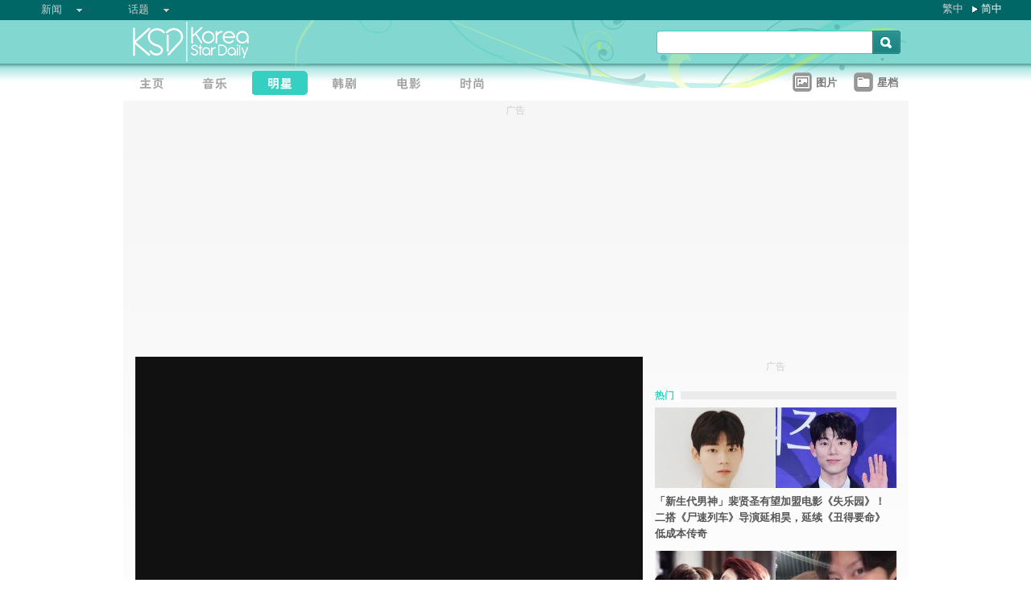

--- FILE ---
content_type: text/html; charset=utf-8
request_url: https://www.google.com/recaptcha/api2/aframe
body_size: 267
content:
<!DOCTYPE HTML><html><head><meta http-equiv="content-type" content="text/html; charset=UTF-8"></head><body><script nonce="MODJOlFg8ExeKCv8xW1igQ">/** Anti-fraud and anti-abuse applications only. See google.com/recaptcha */ try{var clients={'sodar':'https://pagead2.googlesyndication.com/pagead/sodar?'};window.addEventListener("message",function(a){try{if(a.source===window.parent){var b=JSON.parse(a.data);var c=clients[b['id']];if(c){var d=document.createElement('img');d.src=c+b['params']+'&rc='+(localStorage.getItem("rc::a")?sessionStorage.getItem("rc::b"):"");window.document.body.appendChild(d);sessionStorage.setItem("rc::e",parseInt(sessionStorage.getItem("rc::e")||0)+1);localStorage.setItem("rc::h",'1764022266920');}}}catch(b){}});window.parent.postMessage("_grecaptcha_ready", "*");}catch(b){}</script></body></html>

--- FILE ---
content_type: application/javascript; charset=utf-8
request_url: https://fundingchoicesmessages.google.com/f/AGSKWxVb7NZJD_pNBsdngdMgJD3hgwp92N-ZU8W3hWzDmeHwBUPqpYACkJ78nZocCL_VJg2UzS09PhUt8i8p7X4LMkSMMlNbNOxE2LRkU-KyI6nv59FkCDaIOljiAmiLzwaS4qSTBnH6xmxDxKKoiZTv57UDwyIz8npIFdEko48NOCRhj-E9S1FIq_nvX43k/_-Banner-Advert-_adcontent/-ad-640x480./ads/pc./ads203.
body_size: -1290
content:
window['ff5d2a11-1a41-4caa-8f26-58f88035919a'] = true;